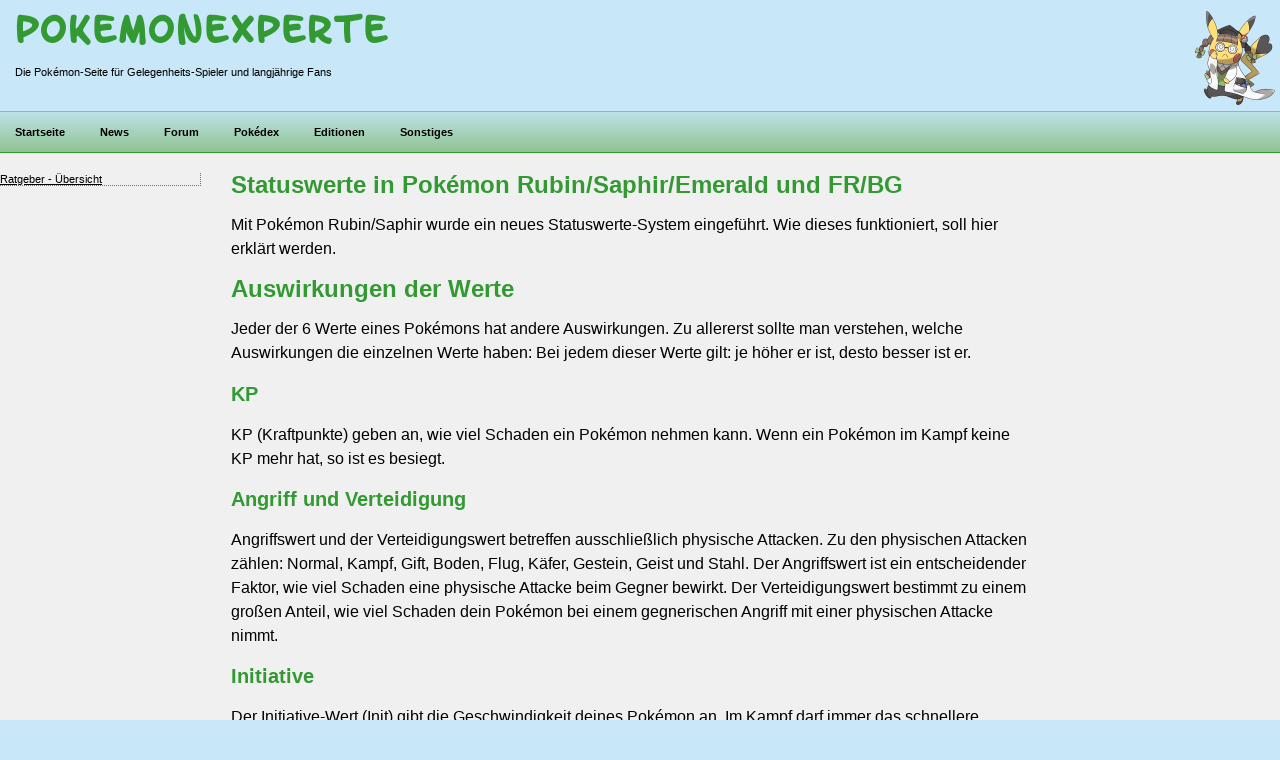

--- FILE ---
content_type: text/html; charset=windows-1252
request_url: https://pokemonexperte.de/web/ratgeber/statuswerte.php
body_size: 9687
content:
<!DOCTYPE html>
<html lang="de">
<head>
<script async src="https://www.googletagmanager.com/gtag/js?id=G-GPJ7F4YH4G"></script>
<script>window.dataLayer=window.dataLayer||[];function gtag(){dataLayer.push(arguments);}gtag('js',new Date());gtag('config','G-GPJ7F4YH4G');</script>
<meta http-equiv="Content-Type" content="text/html; charset=windows-1252"/>
<meta name="viewport" content="width=device-width, initial-scale=1"/>
<meta name="theme-color" content="#339933"/>
<meta name="language" content="de"/>
<meta name="keywords" content="Pokémon, News, Pokédex, Komplettlösung, Walkthrough, Editionen, Ultrasonne, Ultramond"/>
<meta name="robots" content="index,follow"/>
<meta name="revisit-after" content="7 days"/>
<link rel="manifest" href="/manifest.json">
<link rel="canonical" href="https://pokemonexperte.de/web/ratgeber/statuswerte.php">
<title>Statuswerte</title>
<link rel="stylesheet" type="text/css" media="screen" href="/design/A.css-2024-01-13-0003.css.pagespeed.cf.ZZqR8f-55A.css" title="Standard"/>
<link rel="stylesheet" type="text/css" media="print" href="/design/A.css-print.css.pagespeed.cf.xr4A6NcSWH.css"/>
<style>.datagrid{margin-left:5px;padding:0;border-collapse:collapse}.datagrid th,.datagrid td{border:1px solid #c4e4c4;padding:3px}.datagrid tbody{background-color:#f4fdf4}.datagrid thead,.head{background-color:#def1de}</style><link rel="alternate" type="application/rss+xml" title="Pokemonexperte News" href="/news/rss.php"/>
<link rel="shortcut icon" href="/favicon.ico" type="image/x-icon"/>
<link rel="icon" href="/favicon.ico" type="image/vnd.microsoft.icon"/>
<link rel="apple-touch-icon" href="/manifest/xicon-192.png.pagespeed.ic.lMiV9ycTgr.webp"/>
<link rel="dns-prefetch" href="//static.pokemonexperte.de">
<link rel="preconnect" href="//static.pokemonexperte.de">
<script>//<![CDATA[
if('serviceWorker'in navigator){navigator.serviceWorker.register('/sw.js').then(function(){console.log('Service Worker Registered');});}window.addEventListener('beforeinstallprompt',(e)=>{e.prompt();});
//]]></script>
</head>
<body>
<header>
<div id="top">
<div id="tagline">
<p>
<span id="brand"><a href="/"><strong id="name">Pokemonexperte</strong></a></span>
<span class="hyphen"> - </span>
<span id="slogan">Die Pok&eacute;mon-Seite f&uuml;r Gelegenheits-Spieler und langj&auml;hrige Fans</span>
</p>
</div>
</div>
<div id="submenu">
<nav id="nav-areas">
<ul class="nav">
<li><a href="/">Startseite</a></li>
<li><a href="/news/">News</a></li>
<li><a href="/forum/">Forum</a></li>
<li>
<a href="/pokedex/">Pok&eacute;dex</a>
<div>
<ul>
<li><a href="/attacken/">Attacken</a></li>
<li><a href="/charakteristiken/">F&auml;higkeiten</a></li>
<li><a href="/items/">Items</a></li>
<li><a href="/pokedex/">Pok&eacute;mon</a></li>
</ul>
<ul>
<li><a href="/pokedex/dvrechner/">DV-Rechner</a></li>
<li><a href="/pokedex/attacken/schaden.php">Schadensrechner</a></li>
<li><a href="/pokedex/teamanalyse/">Teamanalyse</a></li>
<li><a href="/pokedex/top10/">Top 10</a></li>
</ul>
</div>
</li>
<li>
<a href="/spiele/">Editionen</a>
<div>
<ul>
<li><a href="/karmesin-purpur/">Karmesin und Purpur</a></li>
<li><a href="/spiele/">&Auml;ltere Editionen / Spin-Offs</a></li>
</ul>
<ul>
<li><a href="/allgemeines/">Allgemeines</a></li>
<li><a href="/artikel/">Artikel</a></li>
<li><a href="/web/download/">Komplettl&ouml;sungen</a></li>
<li><a href="/web/ratgeber/">Ratgeber</a></li>
</ul>
</div>
</li>
<li><a href="/web/sonstiges/">Sonstiges</a></li>
</ul>	</nav>
</div>
</header>
<hr class="section-divider"/>
<div id="page">
<div class="wrapper">
<div class="content">
<main>
<h1 class="title" id="first">Statuswerte in Pok&eacute;mon Rubin/Saphir/Emerald und FR/BG</h1>
<p class="txt">Mit Pok&eacute;mon Rubin/Saphir wurde ein neues Statuswerte-System eingef&uuml;hrt. Wie dieses funktioniert, soll hier erkl&auml;rt werden.</p>
<h1 class="title">Auswirkungen der Werte</h1>
<p class="txt">Jeder der 6 Werte eines Pok&eacute;mons hat andere Auswirkungen. Zu allererst sollte man verstehen, welche Auswirkungen die einzelnen Werte haben: Bei jedem dieser Werte gilt: je h&ouml;her er ist, desto besser ist er.</p>
<h2>KP</h2><p class="txt">KP (Kraftpunkte) geben an, wie viel Schaden ein Pok&eacute;mon nehmen kann. Wenn ein Pok&eacute;mon im Kampf keine KP mehr hat, so ist es besiegt.</p>
<h2>Angriff und Verteidigung</h2><p class="txt">Angriffswert und der Verteidigungswert betreffen ausschlie&szlig;lich physische Attacken. Zu den physischen Attacken z&auml;hlen: Normal, Kampf, Gift, Boden, Flug, K&auml;fer, Gestein, Geist und Stahl. Der Angriffswert ist ein entscheidender Faktor, wie viel Schaden eine physische Attacke beim Gegner bewirkt. Der Verteidigungswert bestimmt zu einem gro&szlig;en Anteil, wie viel Schaden dein Pok&eacute;mon bei einem gegnerischen Angriff mit einer physischen Attacke nimmt.</p>
<h2>Initiative</h2><p class="txt">Der Initiative-Wert (Init) gibt die Geschwindigkeit deines Pok&eacute;mon an. Im Kampf darf immer das schnellere Pok&eacute;mon zuerst angreifen, ausgenommen manche speziellen Attacken werden eingesetzt (Br&uuml;ller, Wirbelwind, Turbotempo, Konter, Schutzschild, Power-Punch, ...).</p>
<h2>Spezial Angriff und Spezial Verteidigung</h2><p class="txt">Zuletzt gibt es noch den Spezial-Angriff und die Spezial-Verteidigung. Hier gilt dasselbe, wie bei Angriffs- und Verteidigungswert, allerdings f&uuml;r Spezial-Attacken. Spezial-Attacken sind alle Attacken der Typen Feuer, Wasser, Elektro, Pflanze, Eis, Psycho, Drachen und Unlicht.</p>
<h1 class="title">Basiswerte</h1>
<p class="txt">Der wichtigste Faktor f&uuml;r den Statuswert ist der jeweilige Basiswert. Pok&eacute;mon mit einem niedrigen Basiswert werden bei diesem Wert immer schlechter sein als solche mit einem hohen Basiswert. Der Basiswert ist von der Art des Pok&eacute;mons abh&auml;ngig. Unter einer Art versteht man Pok&eacute;mon selber ID. Ein Pikachu ist daher eine andere Art als ein Raichu, zwei verschiedene Pikachus geh&ouml;ren aber derselben Art an. Innerhalb einer Entwicklungsfamilie k&ouml;nnen sie die Statuswerte aber &auml;ndern. So hat ein Bisaflor h&ouml;here Basiswerte als seine Vorstufe Bisasam.</p>
<h1 class="title">Deter Value (DV) = Individual Value (IV)</h1>
<p class="txt">DVs sind so etwas wie "Gene" eines Pok&eacute;mon. Ihre Kombination unterscheidet sich von Pok&eacute;mon zu Pok&eacute;mon. Es ist nahezu unm&ouml;glich, zwei Pok&eacute;mon mit der gleichen DV-Konfiguration zu finden.</p><p class="txt">Jedem der sechs Statuswerte ist ein zuf&auml;lliger DV-Wert zugeordnet. Sie k&ouml;nnen seit Rubin/Saphir die Werte 0 - 31 annehmen. In allen &auml;lteren Editionen (R/B/G und G/S/K) gibt es nur DVs von 0 - 15. Der jeweils h&ouml;chste Wert ist der beste. Im 15er-System besteht eine 1:16.777.216 Chance auf maximale DVs bei allen Werten ("optimale DVs"), im 31er-System eine 1:1.073.741.824 Chance.</p><p class="txt">Der DV Wert bleibt immer erhalten und ist nicht ver&auml;nderbar. Um ein Pok&eacute;mon mit guten DVs zu bekommen, muss man mehrere dieser Pok&eacute;mon z&uuml;chten. Es ist auch mit sehr viel Geduld nahezu unm&ouml;glich, optimale DVs zu bekommen, weil diese unwahrscheinlicher sind als ein Hauptgewinn im Lotto.</p><p class="txt">Auf Level 100 bedeutet ein DV im 31er-Sytem eine Wertsteigerung um einen Punkt (z.B. einen Angriff von 218 statt 217), im 15er-System um 2 Punkte. Die h&ouml;chsten DVs bedeuten daher einen 31 bzw. 30 Punkte h&ouml;heren Wert, als es mit 0 DVs der Fall ist.</p>
<h1 class="title">Effort Values (EVs)</h1>
<p class="txt">Jedes Pok&eacute;mon hat am Anfang (nach dem Fangen oder Schl&uuml;pfen) 0 EVs. Durch jeden Kampf gewinnt ein Pok&eacute;mon mindestens ein EV (das gegnerische Pok&eacute;mon "gibt ein EV"). Dieses eine EV wird einem der sechs Statuswerte zugeordnet. Jeder einzelner Wert hat einen eigenen Z&auml;hler f&uuml;r Evs. F&uuml;r welchen, h&auml;ngt davon ab, gegen welches Pok&eacute;mon du k&auml;mpfst. Du kannst die <a href="/forum/viewtopic.php?t=13278">vollst&auml;ndige EV-Liste im Strategien-Forum</a> abrufen. Pok&eacute;mon im Duellturm und in Linkkabelk&auml;mpfen geben allerdings keine EVs.</p><p class="txt">Auf jedem Wert kann ein Pok&eacute;mon h&ouml;chstens 255 EVs erreichen. Die Summe aller EVs von allen Werten zusammen wird allerdings nie 510 &uuml;berschreiten. (In den alten Editionen war es so, dass jeder Wert 255 EVs erreichen konnten, die Summe aller EVs aber nicht limitiert war).</p><p class="txt">Durch dieses Limit ist es (ohne Cheaten) in R/S/E und FR/BG unm&ouml;glich, dass alle Werte das Maximum erreichen. Mit viel Gl&uuml;ck erreichen gerade einmal zwei Werte das Maximum. Die anderen Werte werden dadurch aber in Richtung des Minimums gehen.</p>
<h2>EV-Level Abhängigkeit</h2><p class="txt">Vier EVs bewirken auf Level 100 eine Steigerung des betroffenen Wertes um eine Einheit. Auf niedrigerem Level ben&ouml;tigt man mehr EV zur Steigerung eines Wertes um eine Einheit. Dabei spielt es nur eine Rolle, auf welchem Level das Pok&eacute;mon momentan ist - und nicht, auf welchem Level es die EVs bekommen hat.</p><table class="datagrid"><thead><tr><th>Level</th><th>10</th><th>20</th><th>30</th><th>40</th><th>50</th><th>60</th><th>70</th><th>80</th><th>90</th><th>100</th></tr></thead><tbody><tr><th>EVs pro Wert</th><td>40</td><td>20</td><td>13,3</td><td>10</td><td>8</td><td>6,6</td><td>5,7</td><td>5</td><td>4,4</td><td>4</td></tr><tr><th>Wert pro EV</th><td>0,025</td><td>0,05</td><td>0,075</td><td>0,1</td><td>0,125</td><td>0,15</td><td>0,175</td><td>0,2</td><td>0,225</td><td>0,25</td></tr></tbody></table>
<h2>EV-Training</h2><p class="txt">Um gute Pok&eacute;mon f&uuml;r den Kampf zu bekommen, muss man die EVs optimal verteilen. Offensive Pok&eacute;mon sollten viele EVs auf Spezial-Angriff oder Angriff und oft auch auf Init haben. Defensive Pok&eacute;mon brauchen ihre EVs nat&uuml;rlich auf KP, Verteidigung und Spezial Verteidigung.</p><p class="txt">Offensive Pok&eacute;mon sollten in den meisten F&auml;llen nur Spezial- oder physische Attacken beherrschen. Hat man z.B. keine Spezial-Attacken, braucht man keine EVs f&uuml;r den Spezial Angriff. Der Wert ist dadurch unwichtig und die EVs k&ouml;nnen f&uuml;r die wichtigen Werte &quot;verwendet&quot; werden, d.h. man verteilt nur auf diesen Werten EVs.</p><p class="txt">Beim Trainieren ist es wichtig, sich zu notieren, von welchen EVs man wie viele vergeben hat. Die meisten Spieler, die gezielt EVs trainieren, verwenden Strichlisten. Pok&eacute;mon, die man nicht gezielt trainiert, sind schw&auml;cher als Pok&eacute;mon, deren EV-Verteilung gut ist. Hat dein Pok&eacute;mon Level 100 erreicht, erh&auml;lt es durch K&auml;mpfe keine weiteren EVs mehr.</p><p class="txt">Wenn alle 510 EVs verteilt sind, erh&auml;lt dein Pok&eacute;mon in Rubin/Saphir am Markt von Graphitport City von der Frau des Statuswertegurus das Flei&szlig;band.</p>
<h2>Pok&eacute;mon-Pension, Sonderbonbons</h2><p class="txt">Pok&eacute;mon, die in der Pension sind oder ausschlie&szlig;lich mit Sonderbonbons trainiert werden, erhalten keine EVs. L&auml;sst du sie nur wenige Level in der Pension trainieren, ist dies nicht tragisch. Wenn ein Pok&eacute;mon allerdings zu lange in der Pension ist, werden bis Level 100 nicht alle 510 EVs verteilt sein, wodurch es schw&auml;cher wird. Da ein Pokémon nach jedem Kampf mindestens 1 EV erhält, hat es spätestens nach 510 K&auml;mpfen auch 510 Evs, meistens aber schon früher.</p>
<h2>Machoband</h2><p class="txt">Wenn ein Pok&eacute;mon ein Machoband tr&auml;gt, bekommt es pro Kampf die doppelte Anzahl an EVs. Dadurch kannst du das EV-Training beschleunigen. W&auml;hrend das Pok&eacute;mon das Machoband tr&auml;gt, ist dessen Init niedriger, allerdings nicht dauerhaft. Das Machoband erh&auml;ltst du nach dem Besiegen der Trainer-Familie n&ouml;rdlich von Malvenfroh City.</p>
<h2>Pok&eacute;rus</h2><p class="txt">Hat dein Pok&eacute;mon den <a href="/web/ratgeber/pokerus.php">Pok&eacute;rus</a>, so bekommt es ebenfalls die doppelte Anzahl an EVs. Kombinierst du Machoband und Pok&eacute;rus, erh&auml;lt dein Pok&eacute;mon die vierfachen EVs.</p>
<h2>EP-Teiler und Austausch</h2><p class="txt">Tr&auml;gt dein Pok&eacute;mon einen EP-Teiler, bekommt sowohl das k&auml;mpfende als auch das EP-Teiler tragende Pok&eacute;mon die volle EV Anzahl. Jedes Pok&eacute;mon, das zumindest einen Erfahrungspunkt gewinnt, bekommt auch die volle Zahl an Evs zugeschrieben.</p>
<h2>Vitamine</h2><p class="txt">Vitamine (Proteine, Karbon, Zink, Eisen, Kalzium und KP-Plus) lassen die EVs um 10 Punkte steigen. Hat ein Wert 100 EVs erreicht, kannst du deinem Pok&eacute;mon keine Vitamine mehr geben. Die Einnahme von Vitaminen ist die einzige Methode, durch die Pok&eacute;mon auf Level 100 noch EVs bekommen k&ouml;nnen.</p><p class="txt">Vitamine bekommt man in Rubin/Saphir von Statuswerteguru f&uuml;r $9800, in einer Aktion (wird im Fernsehen angek&uuml;ndigt, ist aber sehr selten) f&uuml;r 4900$. Der Statuswerte-Guru hat einen eigenen Marktstand am Markt von Graphitport City.</p><p class="txt">Das hei&szlig;t, Vitamine lassen die Werte nicht zus&auml;tzlich steigen, sondern die Pok&eacute;mon erhalten nur EVs. Der Kauf von Vitaminen ist daher nur sinnvoll, wenn man Zeit zum Trainieren sparen will und ohnehin genug Geld besitzt.</p>
<h2>EVs entfernen</h2><p class="txt">In Pok&eacute;mon Emerald gibt es die M&ouml;glichkeit, bereits vergebene EVs wieder zu entfernen. Das wird gemacht, indem man den Pok&eacute;mon die Beeren #21 bis #26 gibt. Jede dieser Beeren zieht genau 10 EVs ab. Folgende Beeren ziehen bei den folgenden Werten EVs ab:</p><ul><li>Granabeere #21: KP</li><li>Setangbeere #22: Angriff</li><li>Qualotbeere #23: Verteidigung</li><li>Honmelbeere #24: Spezial Angriff</li><li>Labrusbeere #25: Spezial Verteidigung</li><li>Tamotbeere #26: Initiative</li></ul><p class="txt">Wo es welche Beeren gibt, kannst du in unserem <a href="/rubinsaphir/spielehilfen/beeren/">Beerendex</a> nachlesen.</p>
<h1 class="title">Wesen</h1>
<p class="txt">Insgesamt gibt es 25 Wesen. 20 Wesen lassen einen Wert um 10% steigen und einen anderen um 10% sinken. Die anderen 5 Wesen sind neutral und wirken sich daher nicht auf die Werte aus. Die Wesen können nur 5 Werte beeinflussen, denn auf die KP haben sie nie einen Einfluss. Welcher Wert durch welches Wesen wie beeinflusst wird, kannst du in der <a href="/rubinsaphir/spielehilfen/wesen.php">Wesensliste</a> nachlesen.</p><p class="txt">Wie auch bei den EVs muss man sich entscheiden, welcher Wert gest&auml;rkt werden soll und auf welchen man verzichten kann. Dabei spielt es wieder eine Rolle, welche Attacken das Pok&eacute;mon beherrscht. In den meisten F&auml;llen ist es nicht ratsam, neutrale Wesen zu verwenden.</p><p class="txt">Das Wesen ist von Pok&eacute;mon zu Pok&eacute;mon unterschiedlich. Pok&eacute;mon derselben Art k&ouml;nnen daher auch verschiedene Wesen haben. Das Wesen eines Pok&eacute;mon kann man nicht ver&auml;ndern. Um ein optimales Wesen zu bekommen, ist es meist n&ouml;tig, dieses mehrmals zu z&uuml;chten.</p><p class="txt">Hinweis: Im Pok&eacute;dex werden bei den Maximalwerten und Minimalwerten die Wesen nicht ber&uuml;cksichtigt. Dadurch k&ouml;nnen die Werte deines Pok&eacute;mon aufgrund des Wesens die Maximalwerte &uuml;ber- und die Minimalwerte unterschreiten.</p>
<h1 class="title">Berechnungen</h1>
<p class="txt">Um die KP zu berechnen, musst du folgende Formel verwenden: <img src="[data-uri]" alt=""/></p><p class="txt">Alle anderen Werte werden so berechnet: <img src="[data-uri]" alt=""/></p><p class="txt">Ist ein Wesen wertsteigernd, ist 1,1 f&uuml;r Wesen einzusetzen; ist es wertsenkend, ist 0,9 einzusetzen.</p>
<h2>Berechnung der DVs</h2><p class="txt">Von den Werten lassen sich auch die DVs berechnen. Auf einem niedrigen Level geht dies allerdings nicht eindeutig. Daher ist es sinnvoll, die Pok&eacute;mon ein paar Level zu trainieren (ohne zu speichern) und sich dabei die EVs f&uuml;r die Berechnung zu notieren.</p><p class="txt">Die DV für die KPs werden so berechnet: <img src="[data-uri]" alt=""/></p><p class="txt">F&uuml;r alle anderen Werte gilt diese Formel: <img src="/allgemeines/statuswerte-formel4.gif" width="450" height="40" alt=""/></p>
<h1 class="title">Besonderheiten</h1>
<p class="txt">In Rubin/Saphir gibt es drei Pok&eacute;mon, bei denen man noch andere Besonderheiten beachten sollte. Das erste besondere Pok&eacute;mon ist Ninjatom. Ninjatom wird immer 1 KP haben, egal welche KP-DVs es hat. Du kannst keine EVs an den KP-Wert geben, sodass du auch nicht versehentlich welche daran verschwenden kannst. Als Ausgleich f&uuml;r seinen schlechten KP-Wert hat es die beste Charakteristik, die es gibt: Wunderwache. Dank dieser kann es sogar Pok&eacute;mon wie Kyogre oder Latias und Latios besiegen.</p><p class="txt">Die anderen beiden Pok&eacute;mon sind Meditie und Meditalis. Ihre Charakteristik Mentalkraft verdoppelt ihren Angriff. Hier gilt, dass bei den Statuswerten nur der normale und nicht der doppelte Angriff angezeigt wird. Dadurch wird Meditalis oft untersch&auml;tzt.</p>
<h1 class="title">Ver&auml;nderungen während des Kampfes</h1>
<p class="txt">Eine beliebte Form, die Werte eines Pok&eacute;mon w&auml;hrend des Kampfes steigen zu lassen, sind bestimmte Attacken. Die wichtigsten dieser Attacken sind Drachentanz, Agilit&auml;t, Schwerttanz und Gedankengut, aber auch Kosmik-Kraft, Eisenabwehr oder Schweifglanz. Die Wirkungen der Attacken kannst du im <a href="/pokedex/attacken/">Attackendex</a> nachlesen.</p><p class="txt">Die Steigerung der Werte wird bei den Attacken in Level angegeben (&quot;steigt&quot; ist ein Level bzw. &quot;steigt stark&quot; zwei Level). Ein Wert kann nur um 6 Level gesteigert werden. Au&szlig;erdem gibt es Attacken und Nebenwirkungen, die einen Wert senken k&ouml;nnen.</p><p class="txt">Diese Tabelle gibt dar&uuml;ber Aufschluss, wie hoch ein Statuswert - nach einer bestimmten Ver&auml;nderung des Levels - im Vergleich zum Ausgangswert ist.</p><table class="datagrid"><thead><tr><th>-6</th><th>-5</th><th>-4</th><th>-3</th><th>-2</th><th>-1</th><th>0</th></tr></thead><tbody><tr><td>25%</td><td>28,6%</td><td>33%</td><td>40%</td><td>50%</td><td>66%</td><td>100%</td></tr><tr class="head"><th>1</th><th>2</th><th>3</th><th>4</th><th>5</th><th>6</th></tr><tr><td>150%</td><td>200%</td><td>250%</td><td>300%</td><td>350%</td><td>400%</td></tr></tbody></table>
<h2>Charakteristiken</h2><p class="txt">Verschiedene Charakteristiken steigern bestimmte Werte w&auml;hrend des Kampfes unter bestimmten Umst&auml;nden. Die bekannteste dieser Charakteristiken ist Ninjasks Temposchub. Mit dieser Charakteristik wird jede Runde die Geschwindigkeit um 10% (vom Anfangswert gemessen) erh&ouml;ht. Da Ninjask ohnehin das schnellste Pok&eacute;mon nach dem Emerald Deoxys ist, braucht es dies nicht. Diese Ver&auml;nderung am Wert kann aber weitergegeben werden (siehe unten). Es gibt auch noch andere Charakteristiken, die Werte steigen lassen k&ouml;nnen: Die Charakteristik Chlorophyll l&auml;sst zum Beispiel die Initiative um 50% steigen, wenn im Kampf die Sonne scheint.</p>
<h2>Beeren</h2><p class="txt">Es gibt 6 Beeren, die einen Wert w&auml;hrend des Kampfes steigen lassen. Die Beeren #36 bis #40 lassen einen bestimmten Wert (abh&auml;ngig von der Beere) um 50% steigen, wenn ein Pok&eacute;mon "in Not ist", also weniger als ein Drittel seiner KP &uuml;brig hat. Beere #41 steigert einen zuf&auml;lligen Wert um 100%, also um 2 Level.</p><p class="txt">Beere #42 wirkt sich zwar auf keinen der Statuswerte aus, erh&ouml;ht allerdings die Volltrefferquote. Die Beere #36 bekommt man auf Wundereiland, die anderen Beeren nur &uuml;ber Pok&eacute;mon Colosseum.</p>
<h2>Steigerungen weitergeben</h2><p class="txt">Pok&eacute;mon, die von einem besonders hohen Wert profitieren k&ouml;nnen, um den Gegner vernichtend zu schlagen (z.B. Metagross mit mehr Initiative und Angriff), haben selten wertsteigernde Attacken. Hier kann man sich helfen, indem ein anderes Pok&eacute;mon, ein so genannter &quot;Baton Passer&quot;, eine Steigerung weitergibt. Verwendet ein Pok&eacute;mon die Attacke Staffette, werden alle Ver&auml;nderungen an das eingewechselte Pok&eacute;mon weitergegeben. Dabei ist jedoch Vorsicht geboten, denn auch Verwirrungen, Fl&uuml;che oder Egelsamen werden an dieses weitergegeben.</p>
<h2>Aufheben der Ver&auml;nderungen</h2>
<h3>Auswechslung</h3><p class="txt">Durch eine Auswechslung des Pok&eacute;mon werden alle Ver&auml;nderungen aufgehoben. Nebenbei wirst du auch Verwirrungen, Egelsamen, Fl&uuml;che und Sonstiges (mit Ausnahme von Stachler) los.</p>
<h3>Dunkelnebel</h3><p class="txt">Ein Weg, die Ver&auml;nderungen der Statuswerte f&uuml;r beide k&auml;mpfenden Pok&eacute;mon aufzuheben ist der Einsatz der Attacke Dunkelnebel. Sie setzt alle Werte (KP ausgenommen) wieder zur&uuml;ck auf den Ausgangswert.</p>
<h3>Auswechslung erzwingen</h3><p class="txt">Hat ein Gegner Wert-Steigernde Attacken eingesetzt, wird er nicht freiwillig sein Pok&eacute;mon auswechseln. Du kannst eine Auswechslung durch den Einsatz von Br&uuml;ller oder Wirbelwind erzwingen. Dadurch gehen seine Steigerungen verloren.</p><div class="space"></div>
<div class="space"></div>
</main>
</div> <!-- content -->
<hr class="section-divider"/>
<nav id="nav-topic">
<h4>Weitere Inhalte zum Thema</h4>
<div id="navigation" class="">
<ul>
<li><a href="./">Ratgeber - &Uuml;bersicht</a></li>
</ul>
</div>
</nav>
</div> <!-- wrapper -->
<div class="clear"></div>
</div> <!-- page -->
<hr class="section-divider"/>
<footer>
<div class="copyright">
<p>Pokemonexperte.de ist eine nichtkommerzielle Fanseite. Die Inhalte dieser Seite unterliegen dem Urheberrecht. Pok&eacute;mon sowie Abbildungen dieser sind gesch&uuml;tzte Marken von Nintendo, Creatures und GAME FREAK.</p>
<p>&copy;2000-2025 <a href="/">Pokemonexperte.de</a></p>
</div>
</footer>
</body>
</html>


--- FILE ---
content_type: text/css
request_url: https://pokemonexperte.de/design/A.css-2024-01-13-0003.css.pagespeed.cf.ZZqR8f-55A.css
body_size: 2432
content:
@font-face{font-family:'LetterOMatic!';src:url(/design/fonts/letteromatic.ttf) format('truetype');font-weight:normal;font-style:normal}.mobile-only{display:none}body{margin:0 0 0 0;padding:0 0 0 0;background-color:#c8e8f9;font-family:Verdana,"Bitstream Vera Sans",Tahoma,Arial,Helvetica,sans-serif}#search-box{position:absolute;top:16px;right:100px;text-align:right;width:200px;margin:0 0 0 0}#search-box .inputbox{padding:0!important;margin:0!important;border:1px solid #a9b8c2;background-color:#fafafa;font-family:Verdana,"Bitstream Vera Sans",Tahoma,Arial,Helvetica,sans-serif;font-size:70%}#search-box .advanced{margin:0 0 0 0!important;padding:6px 0 0 0!important}#search-box a{color:#000;text-decoration:none;font-size:.7em;text-align:left!important}#search-box .button{border-style:none!important}#menu{font-weight:bold;white-space:nowrap;margin:0 0 0 0;padding:0 15px 0 0}#menu a{display:block;text-decoration:none}#page{background-color:#f0f0f0}.wrapper{margin:0 auto;width:100%}#status,#calendar{margin:0 0 0 0;padding:0 0 0 0;border-style:none;border-collapse:collapse}#status td,#calendar td{margin:0 0 0 0;padding:0 5px 5px 0}li#nav-last{background:url(/bilder/tree/tree_fi.gif.pagespeed.ce.3CSB5gG0fj.gif) no-repeat}.ulspace{background:url(/bilder/tree/tree_l.gif.pagespeed.ce.kBSfLv-Cvc.gif) no-repeat;height:8px;font-size:5px}#intro{padding-right:180px;margin-top:0;padding-bottom:1em}.poketch .content,.fullwidth .content{width:auto!important;max-width:100%!important}.poketch .content li,ul.stretch li{margin-bottom:.5em}.indent{padding-left:1.5em!important}.content div.txt li{margin-bottom:1em}a:link,a:hover,a:active,a:visited{color:#000}th{font-weight:bold}.ccoll,.tcol{width:255px;float:left}.ccoll,.tcoll{margin-right:5px}.ccolr{width:255px;float:left}.clear{clear:both}.error{color:red}span.error{font-weight:bold}img{border-style:none}.hline{border-bottom:1px dotted #393;padding:1em}.datagrid,.data,.userpost-table{padding:0;border-collapse:collapse}.box{border:1px solid #393;background-color:#c4e4c4}.datagrid th,.datagrid td,.userpost-table td,.codetitle,.quotetitle{border:1px solid #c4e4c4;padding:6px}.data td{padding-right:3em}.datagrid tbody{background-color:#f4fdf4}.datagrid tbody th{text-align:left}.datagrid thead,.head,.userpost-rowh,.codetitle,.quotetitle{background-color:#def1de;text-align:left;font-weight:bold}.datagrid tr.row2,.userpost-row2{background-color:#ececec}.datagrid tr.rowCurrent{background-color:#ffd350}.datagrid tr.rowTransparent td{border-left:none;border-right:none;background-color:transparent}.rowlines tr:nth-child(even),
.striped tr:nth-child(even)
{background-color:#ececec}.poketch .datagrid{}.poketch .datagrid th{padding:5px}.poketch .datagrid td{padding:8px 5px 8px 5px}.codecontent,.quotecontent{border:1px solid #c4e4c4;border-top-style:none;padding:3px}.codecontent{font-family:monospace}.poketch .content input,.poketch textarea,.poketch select{border:1px solid #000;margin:2px;padding:2px;font-family:Tahoma,Verdana,"Bitstream Vera Sans",Arial;font-size:1em}select,option{z-index:3}dd{margin-bottom:1em}img.details{margin-right:10px;border:none}#statuswerte thead th,#statuswerte td{width:6em;text-align:center}#statuswerte tbody th{width:10em;text-align:left}.poketch thead th{text-align:center}#typen{text-align:center}#typen td{width:2.5em}table.attacken td{padding:6px!important}#zuchtpartner a{margin-right:.5em}.pokedex div.indent{}.pokedex .content h2{font-size:1.25em}.pokedex h1{border-top:1px solid #ccc;padding-top:1em}.pokedex h1#first{border-top:0 none transparent;padding-top:0}dt{margin-bottom:.5em}div.artikel-hide{display:none}h1.bbcode{margin-bottom:.5em}#top{margin:0 0 0 0;padding:0 15px 0 15px;border-bottom:1px solid #8ac08a;background-color:#c8e8f9}#submenu{background:#8ac08a url(/bilder/xtop-2011.png.pagespeed.ic.-ca3JoKSz0.png) top left repeat-x;padding:0 15px 0 15px;margin:0 0 0 0;border-bottom:1px solid #393;font-size:.7rem}header nav a{text-decoration:none}header nav#nav-areas{font-weight:bold}header nav>ul{margin:0;padding:0;line-height:2.5rem}header nav>ul>li{position:relative;display:inline-block;margin-right:2rem}header nav>ul>li>div{display:none;position:absolute;background-color:#91c597;border-left:1px solid #393;border-right:1px solid #393;border-collapse:collapse;box-shadow:0 8px 16px 0 rgba(0,0,0,.2);margin:0 0 0 -15px;z-index:1;line-height:2rem;width:auto}header nav>ul>li>div>ul{margin:0;padding:0;list-style-type:none;border-bottom:1px solid #393;border-collapse:collapse}header nav>ul>li>div>ul>li{display:block;margin:0;padding:0 15px 0 15px;white-space:nowrap}header nav>ul>li>div>ul>li:hover{background-color:#f0f0f0}hr.section-divider{display:none}.hidden{display:none}dt{font-weight:bold;color:#a9a9a9;text-transform:uppercase;margin-top:.8rem;margin-bottom:.2rem;font-size:.7rem}dd{margin-left:0}@media only screen and (min-device-width:1025px){#top{background:url(/design/xicon-professor-pikachu.png.pagespeed.ic.2boJfCV556.png) right top no-repeat #c8e8f9;min-height:100px}header nav>ul>li:hover>div{display:block}#tagline{font-size:.7rem}#tagline #brand a{font-family:"LetterOMatic!",Verdana,"Bitstream Vera Sans",Tahoma,Arial,Helvetica,sans-serif;color:#393;text-decoration:none;font-size:2.0rem;letter-spacing:3px}#tagline .hyphen{display:none}#tagline #logo{display:block}#tagline #slogan{display:block;margin-top:1rem}#page{margin:0 0 0 0;padding:20px 15px 10px 0}#page .wrapper{display:flex;flex-direction:row}#page .wrapper .content{order:2;max-width:800px}#page .wrapper nav{order:1}nav h4{display:none}#navigation{border-right:1px dotted #393;border-bottom:1px dotted #393;width:200px;margin:0 30px 0 0;padding:0 0 0 0;font-size:.7rem}#navigation h1{background:#8ac08a url(/bilder/xtop-2011.png.pagespeed.ic.-ca3JoKSz0.png) bottom left repeat-x;border-top:1px dotted #393;border-bottom:1px dotted #393;padding:10px 15px 10px 15px;margin-top:1em;font-weight:bold;color:#000;font-size:.7rem}.navigation-box{padding:0 0 0 15px}#navigation ul{margin:0;padding:0}#navigation li{list-style-type:none}#navigation ul ul{padding:0 15px 0 15px}#navigation ul ul li{padding:0;margin:.7rem 0 .7rem 0}#navigation div.group{background:#8ac08a url(/bilder/xtop-2011.png.pagespeed.ic.-ca3JoKSz0.png) bottom left repeat-x;border-top:1px dotted #393;border-bottom:1px dotted #393;padding:10px 15px 10px 15px;margin:0;font-weight:bold;color:#000;font-size:.7rem}main{font-size:1rem;line-height:1.5rem}main h1{font-size:1.5rem;font-weight:bold;color:#393}#navigation h1:first-child,main h1:first-child{margin-top:0!important}main h2{font-size:1.25rem;font-weight:bold;color:#393}main h3{font-size:1.25rem;font-weight:bold}.responsive-table caption{caption-side:bottom;text-align:right;font-size:.8rem;font-style:italic;color:#a9a9a9;margin:.25rem 0 1rem 0}ul.news p{margin:0;padding:0}.copyright{background:#c8e8f9 url(/bilder/xbottom-2011.png.pagespeed.ic.p3_2P970DI.png) repeat-x top left;padding:40px 15px 10px 15px;font-size:.7em;text-align:left}}@media only screen and (max-device-width:1024px){.mobile-only{display:unset}body{margin-top:0}#top{padding-right:10px}#tagline{line-height:1.2rem;font-size:.8rem;background-image:url(/design/xicon-ash-pikachu.png.pagespeed.ic.Ju_LIw-SPD.png);background-position:right top;background-size:contain;background-repeat:no-repeat;padding-right:30px}#tagline a{text-decoration:none}#tagline #logo{display:none}#search-box,#breadcrumbs{display:none}#submenu{font-size:.9rem}#page{margin:0}#page .wrapper{display:flex;flex-direction:column}#page .wrapper.content{order:1}#page .wrapper nav{order:2}#nav-topic{}#nav-topic h4{margin:0;padding:15px 10px 15px 10px;background:linear-gradient(#bde1e6,#8ac08a);border-top:1px solid #393;border-bottom:1px solid #393;font-weight:bold;color:#000;font-size:1rem}#navigation{margin:0 0 0 0;padding:15px 10px 0 10px;font-size:.9rem}#navigation h1,#navigation div.group{font-weight:bold}#navigation ul{margin:0;padding:0}#navigation li{list-style-type:none}#navigation ul ul{padding:0 15px 0 15px}#navigation ul ul li{padding:0;margin:1rem 0 1rem 0}.content{margin:0;padding:0 10px 10px 10px;font-size:1.1rem;line-height:1.6rem}.content li{line-height:1.6rem;margin-bottom:.2rem}main h1{font-size:2.0rem;line-height:2.5rem;color:#393}main h2{font-size:1.5rem;line-height:2rem;color:#393}main h3{font-size:1.3rem;line-height:1.8rem}img,iframe{max-width:100%}section{margin-bottom:2rem}.responsive-table{max-width:100%;overflow-x:auto;background-color:inherit}.responsive-table table{width:100%}.responsive-table caption{display:none}.responsive-table thead{display:none}.responsive-table tr{display:grid;justify-items:start;grid-column-gap:0;grid-row-gap:0;margin:0 0 1rem 0;padding:10px;border:1px solid #c4e4c4;background-color:#fff;box-shadow:0 1px 3px rgba(0,0,0,.12) , 0 1px 2px rgba(0,0,0,.24);transition:all .3s cubic-bezier(.25,.8,.25,1)}.responsive-table thead,.responsive-table tbody,.responsive-table th,.responsive-table td{border-style:none;background-color:inherit;margin:0;padding:0}.responsive-table ul{padding-left:2rem}.responsive-table ul::before{font-weight:bold;color:#a9a9a9;text-transform:uppercase;margin-top:.8rem;margin-bottom:.2rem;font-size:.7rem;margin-left:-2rem;padding:0}ul.news{margin:0;padding:0;list-style-type:none}ul.news p{margin:0;padding:.25rem 0 .5rem 0}ul.news li{margin-bottom:.8rem;border-bottom:1px solid #a9a9a9}ul.news .comments-count{display:block}.search-archive{display:flex;flex-direction:row;margin-bottom:2rem;padding:1px;background-color:#fff;border:1px solid #a9a9a9;line-height:2rem}.search-archive input{border:none;padding:3px;line-height:1.5rem;width:100%}.search-archive button{height:auto;padding:5px;margin:2px}.search-archive .search-input{flex:auto}.search-archive .search-button{flex:none}.mobile-hide{display:none}.copyright{background:#c8e8f9;border-top:1px solid #a9a9a9;padding:0 10px 0 10px;font-size:.7rem}}